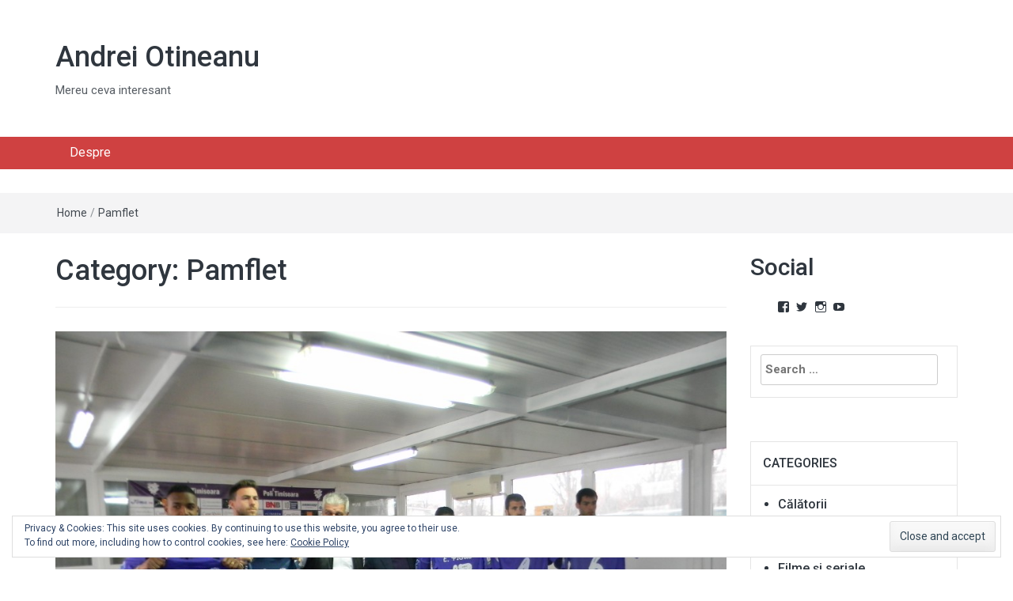

--- FILE ---
content_type: text/html; charset=UTF-8
request_url: https://andreiotineanu.com/category/pamflet/page/2/
body_size: 6008
content:
<!DOCTYPE html>
<html lang="en-US">
<head>
	<meta charset="UTF-8">
	<meta http-equiv="X-UA-Compatible" content="IE=edge">
	<meta name="viewport" content="width=device-width, initial-scale=1">
	<link rel="profile" href="http://gmpg.org/xfn/11" />
	<link rel="pingback" href="https://andreiotineanu.com/xmlrpc.php">

	<title>Pamflet &#8211; Page 2 &#8211; Andrei Otineanu</title>
<link rel='dns-prefetch' href='//secure.gravatar.com' />
<link rel='dns-prefetch' href='//fonts.googleapis.com' />
<link rel='dns-prefetch' href='//s.w.org' />
<link rel="alternate" type="application/rss+xml" title="Andrei Otineanu &raquo; Feed" href="https://andreiotineanu.com/feed/" />
<link rel="alternate" type="application/rss+xml" title="Andrei Otineanu &raquo; Comments Feed" href="https://andreiotineanu.com/comments/feed/" />
<link rel="alternate" type="application/rss+xml" title="Andrei Otineanu &raquo; Pamflet Category Feed" href="https://andreiotineanu.com/category/pamflet/feed/" />
		<script type="text/javascript">
			window._wpemojiSettings = {"baseUrl":"https:\/\/s.w.org\/images\/core\/emoji\/12.0.0-1\/72x72\/","ext":".png","svgUrl":"https:\/\/s.w.org\/images\/core\/emoji\/12.0.0-1\/svg\/","svgExt":".svg","source":{"concatemoji":"https:\/\/andreiotineanu.com\/wp-includes\/js\/wp-emoji-release.min.js?ver=5.2.21"}};
			!function(e,a,t){var n,r,o,i=a.createElement("canvas"),p=i.getContext&&i.getContext("2d");function s(e,t){var a=String.fromCharCode;p.clearRect(0,0,i.width,i.height),p.fillText(a.apply(this,e),0,0);e=i.toDataURL();return p.clearRect(0,0,i.width,i.height),p.fillText(a.apply(this,t),0,0),e===i.toDataURL()}function c(e){var t=a.createElement("script");t.src=e,t.defer=t.type="text/javascript",a.getElementsByTagName("head")[0].appendChild(t)}for(o=Array("flag","emoji"),t.supports={everything:!0,everythingExceptFlag:!0},r=0;r<o.length;r++)t.supports[o[r]]=function(e){if(!p||!p.fillText)return!1;switch(p.textBaseline="top",p.font="600 32px Arial",e){case"flag":return s([55356,56826,55356,56819],[55356,56826,8203,55356,56819])?!1:!s([55356,57332,56128,56423,56128,56418,56128,56421,56128,56430,56128,56423,56128,56447],[55356,57332,8203,56128,56423,8203,56128,56418,8203,56128,56421,8203,56128,56430,8203,56128,56423,8203,56128,56447]);case"emoji":return!s([55357,56424,55356,57342,8205,55358,56605,8205,55357,56424,55356,57340],[55357,56424,55356,57342,8203,55358,56605,8203,55357,56424,55356,57340])}return!1}(o[r]),t.supports.everything=t.supports.everything&&t.supports[o[r]],"flag"!==o[r]&&(t.supports.everythingExceptFlag=t.supports.everythingExceptFlag&&t.supports[o[r]]);t.supports.everythingExceptFlag=t.supports.everythingExceptFlag&&!t.supports.flag,t.DOMReady=!1,t.readyCallback=function(){t.DOMReady=!0},t.supports.everything||(n=function(){t.readyCallback()},a.addEventListener?(a.addEventListener("DOMContentLoaded",n,!1),e.addEventListener("load",n,!1)):(e.attachEvent("onload",n),a.attachEvent("onreadystatechange",function(){"complete"===a.readyState&&t.readyCallback()})),(n=t.source||{}).concatemoji?c(n.concatemoji):n.wpemoji&&n.twemoji&&(c(n.twemoji),c(n.wpemoji)))}(window,document,window._wpemojiSettings);
		</script>
		<style type="text/css">
img.wp-smiley,
img.emoji {
	display: inline !important;
	border: none !important;
	box-shadow: none !important;
	height: 1em !important;
	width: 1em !important;
	margin: 0 .07em !important;
	vertical-align: -0.1em !important;
	background: none !important;
	padding: 0 !important;
}
</style>
	<link rel='stylesheet' id='wp-block-library-css'  href='https://andreiotineanu.com/wp-includes/css/dist/block-library/style.min.css?ver=5.2.21' type='text/css' media='all' />
<style id='wp-block-library-inline-css' type='text/css'>
.has-text-align-justify{text-align:justify;}
</style>
<link rel='stylesheet' id='bootstrap-css'  href='https://andreiotineanu.com/wp-content/themes/easymag/css/bootstrap.min.css?ver=3.3.5' type='text/css' media='' />
<link rel='stylesheet' id='font-awesome-css'  href='https://andreiotineanu.com/wp-content/themes/easymag/css/font-awesome.min.css?ver=4.4.0' type='text/css' media='' />
<link rel='stylesheet' id='swiper-css'  href='https://andreiotineanu.com/wp-content/themes/easymag/css/swiper.min.css?ver=3.2.5' type='text/css' media='' />
<link rel='stylesheet' id='easymag-roboto-css'  href='//fonts.googleapis.com/css?family=Roboto%3A400%2C300%2C500%2C700%2C900&#038;ver=5.2.21' type='text/css' media='all' />
<link rel='stylesheet' id='easymag-style-css'  href='https://andreiotineanu.com/wp-content/themes/easymag/style.css?ver=5.2.21' type='text/css' media='all' />
<style id='easymag-style-inline-css' type='text/css'>

	.dt-news-layout1 .dt-news-post-img .fa,
	.dt-news-layout-half .dt-news-post-img .fa,
	.dt-sidebar-news .dt-news-post-img .fa,
	.dt-related-posts .dt-news-post-img .fa,
	.dt-category-posts .dt-news-post-img .fa,
	#back-to-top:hover {
		background: rgb(0,0,0);
	}
	.dt-related-posts li { width: calc(33.333333% - 20px); }
</style>
<!-- Inline jetpack_facebook_likebox -->
<style id='jetpack_facebook_likebox-inline-css' type='text/css'>
.widget_facebook_likebox {
	overflow: hidden;
}

</style>
<link rel='stylesheet' id='jetpack_css-css'  href='https://andreiotineanu.com/wp-content/plugins/jetpack/css/jetpack.css?ver=8.3.3' type='text/css' media='all' />
<script type='text/javascript' src='https://andreiotineanu.com/wp-includes/js/jquery/jquery.js?ver=1.12.4-wp'></script>
<script type='text/javascript' src='https://andreiotineanu.com/wp-includes/js/jquery/jquery-migrate.min.js?ver=1.4.1'></script>
<script type='text/javascript' src='https://andreiotineanu.com/wp-content/themes/easymag/js/swiper.jquery.min.js?ver=3.2.5'></script>
<link rel='https://api.w.org/' href='https://andreiotineanu.com/wp-json/' />
<link rel="EditURI" type="application/rsd+xml" title="RSD" href="https://andreiotineanu.com/xmlrpc.php?rsd" />
<link rel="wlwmanifest" type="application/wlwmanifest+xml" href="https://andreiotineanu.com/wp-includes/wlwmanifest.xml" /> 
<meta name="generator" content="WordPress 5.2.21" />

<link rel='dns-prefetch' href='//v0.wordpress.com'/>
<link rel='dns-prefetch' href='//widgets.wp.com'/>
<link rel='dns-prefetch' href='//s0.wp.com'/>
<link rel='dns-prefetch' href='//0.gravatar.com'/>
<link rel='dns-prefetch' href='//1.gravatar.com'/>
<link rel='dns-prefetch' href='//2.gravatar.com'/>
<style type='text/css'>img#wpstats{display:none}</style>
<!-- Jetpack Open Graph Tags -->
<meta property="og:type" content="website" />
<meta property="og:title" content="Pamflet &#8211; Page 2 &#8211; Andrei Otineanu" />
<meta property="og:url" content="https://andreiotineanu.com/category/pamflet/" />
<meta property="og:site_name" content="Andrei Otineanu" />
<meta property="og:image" content="https://s0.wp.com/i/blank.jpg" />
<meta property="og:locale" content="en_US" />

<!-- End Jetpack Open Graph Tags -->
</head>

<body class="archive paged category category-pamflet category-6 paged-2 category-paged-2">
	<div class="dt-body-wrap">

		
		
		
		<header class="dt-header">
			<div class="container">
				<div class="row">
					<div class="col-lg-4 col-md-4">
						<div class="dt-logo">
							
								<h1><a href="https://andreiotineanu.com/" rel="home">Andrei Otineanu</a></h1>

																	<p class="site-description">Mereu ceva interesant</p>
																

							
						</div><!-- .dt-logo -->
					</div><!-- .col-lg-4 .col-md-4 -->

					<div class="col-lg-8 col-md-8">
						<div class="dt-top-ads">
													</div><!-- .dt-top-ads -->
					</div><!-- .col-lg-8 col-md-8 -->

				</div><!-- .row -->
			</div><!-- .container -->
		</header><!-- .dt-header -->

		
		<nav class="dt-menu-bar">
			<div class="container">
				<div class="row">
					<div class="col-lg-12 col-md-12">
						<div class="dt-main-menu">
							<div id="primary-menu" class="menu"><ul>
<li class="page_item page-item-1218"><a href="https://andreiotineanu.com/despre/">Despre</a></li>
</ul></div>
						</div><!-- .dt-main-menu -->

						<div class="dt-main-menu-md">
							<div class="row">
								<div class="col-lg-8 col-md-8 col-sm-8 col-xs-8">
									<div class="dt-logo-md">
										<a href="https://andreiotineanu.com/" rel="home">Andrei Otineanu</a>
									</div><!-- .dt-logo-md -->
								</div><!-- .col-lg-8 .col-md-8 .col-sm-8 .col-xs-8 -->

								<div class="col-lg-4 col-md-4 col-sm-4 col-xs-4">
									<div class="dt-nav-md-trigger">
										<i class="fa fa-bars transition35"></i>
									</div><!-- .transition35 -->
								</div><!-- .col-lg-4 .col-md-4 .col-sm-4. col-xs-4 -->
							</div><!-- .row -->
						</div><!-- .dt-main-menu-md -->
					</div><!-- .col-lg-12 .col-md-12 -->
				</div><!-- .row -->
			</div><!-- .container -->

			<div class="container">
				<div class="row">
					<div class="col-lg-12">
						<div class="dt-nav-md transition35">
							<div id="primary-menu" class="menu"><ul>
<li class="page_item page-item-1218"><a href="https://andreiotineanu.com/despre/">Despre</a></li>
</ul></div>
						</div><!-- .dt-nav-md .transition35 -->
					</div><!-- .col-lg-12 -->
				</div><!-- .row -->
			</div><!-- .container -->
		</nav><!-- .dt-menu-bar -->

		
			<div class="dt-breadcrumbs">
				<div class="container">
					<div class="row">
						<div class="col-lg-12 col-md-12">

							<ul id="dt_breadcrumbs"><li><a href="https://andreiotineanu.com">Home</a></li><li class="separator"> / </li><li><a href="https://andreiotineanu.com/category/pamflet/" rel="category tag">Pamflet</a></ul>
						</div><!-- .col-lg-12 -->
					</div><!-- .row-->
				</div><!-- .container-->
			</div>

		
	<div class="container">
		<div class="row">

			<div class="col-lg-9 col-md-9">
				<div class="dt-category-wrap">
					<div id="primary" class="content-area">
						<main id="main" class="site-main" role="main">

															
								<header class="page-header">
									<h1 class="page-title">Category: Pamflet</h1>								</header><!-- .page-header -->

								
								<div class="dt-category-posts">
									
																				<div class="dt-news-post-highlighted">
										<div class="dt-news-post">
											<figure class="dt-news-post-img">
												<a href="https://andreiotineanu.com/pe-cine-aduce-acs-recas/" title="Pe cine mai poate aduce ACS Recaş"><img width="800" height="600" src="https://andreiotineanu.com/wp-content/uploads/2016/02/acs.jpg" class="attachment-dt-featured-post-large size-dt-featured-post-large wp-post-image" alt="Pe cine mai poate aduce ACS Recaş" title="Pe cine mai poate aduce ACS Recaş" srcset="https://andreiotineanu.com/wp-content/uploads/2016/02/acs.jpg 4000w, https://andreiotineanu.com/wp-content/uploads/2016/02/acs-300x225.jpg 300w, https://andreiotineanu.com/wp-content/uploads/2016/02/acs-768x576.jpg 768w, https://andreiotineanu.com/wp-content/uploads/2016/02/acs-1024x768.jpg 1024w" sizes="(max-width: 800px) 100vw, 800px" /></a>
												<a href="https://andreiotineanu.com/pe-cine-aduce-acs-recas/" title="Pe cine mai poate aduce ACS Recaş" rel="bookmark"><span class="transition35"> <i class="fa fa-search transition35"></i></span></a>
											</figure><!-- .dt-news-post-img -->

											<div class="dt-news-post-content">
												<div class="dt-news-post-meta">
													<span class="dt-news-post-date"><i class="fa fa-calendar"></i> February 17, 2016</span>

													<span class="dt-news-post-comments"><i class="fa fa-comments"></i> No Responses</span>
												</div><!-- .dt-news-post-meta -->

												<h3><a href="https://andreiotineanu.com/pe-cine-aduce-acs-recas/" title="Pe cine mai poate aduce ACS Recaş">Pe cine mai poate aduce ACS Recaş</a></h3>

												
												<div class="dt-news-post-desc">
													Poate voi nu aţi aflat încă, dar în Liga 1 joacă Torres, Chicharito, Llorente sau Suarez. Dream team-ul s-a format la Timişoara acolo unde echipa vinăriei din Recaş îşi dispută meciurile de pe teren propriu sub comanda ilustrului antrenor cu...												</div><!-- .dt-news-post-desc -->

												
											</div><!-- .dt-news-post-content -->

											<div class="dt-category-post-readmore">
												<a class="transition35" href="https://andreiotineanu.com/pe-cine-aduce-acs-recas/" title="Pe cine mai poate aduce ACS Recaş">read more</></a>
											</div><!-- .dt-category-post-readmore -->

										</div><!-- .dt-news-post -->

										</div>
										
																				<div class="dt-news-post-list">
										<div class="dt-news-post">
											<figure class="dt-news-post-img">
												<a href="https://andreiotineanu.com/hart-la-puterea-a-doua/" title="Hart la puterea a doua"><img width="410" height="231" src="https://andreiotineanu.com/wp-content/uploads/2016/01/maxresdefault.jpg" class="attachment-dt-featured-post-medium size-dt-featured-post-medium wp-post-image" alt="Hart la puterea a doua" title="Hart la puterea a doua" srcset="https://andreiotineanu.com/wp-content/uploads/2016/01/maxresdefault.jpg 1920w, https://andreiotineanu.com/wp-content/uploads/2016/01/maxresdefault-300x169.jpg 300w, https://andreiotineanu.com/wp-content/uploads/2016/01/maxresdefault-768x432.jpg 768w, https://andreiotineanu.com/wp-content/uploads/2016/01/maxresdefault-1024x576.jpg 1024w" sizes="(max-width: 410px) 100vw, 410px" /></a>
												<a href="https://andreiotineanu.com/hart-la-puterea-a-doua/" title="Hart la puterea a doua" rel="bookmark"><span class="transition35"> <i class="fa fa-search transition35"></i></span></a>
											</figure><!-- .dt-news-post-img -->

											<div class="dt-news-post-content">
												<div class="dt-news-post-meta">
													<span class="dt-news-post-date"><i class="fa fa-calendar"></i> January 21, 2016</span>

													<span class="dt-news-post-comments"><i class="fa fa-comments"></i> No Responses</span>
												</div><!-- .dt-news-post-meta -->

												<h3><a href="https://andreiotineanu.com/hart-la-puterea-a-doua/" title="Hart la puterea a doua">Hart la puterea a doua</a></h3>

												
													<div class="dt-news-post-desc">
														Săptămâna trecută am văzut un clip tare cu Conan, Ice Cube și Kevin Hart la Mariciu pe blog. Cei doi actori americani nu se dezmint nici în această săptămână și au decis să facă o vizită la baza de pregătire...													</div><!-- .dt-news-post-desc -->

												
											</div><!-- .dt-news-post-content -->

											<div class="dt-category-post-readmore">
												<a class="transition35" href="https://andreiotineanu.com/hart-la-puterea-a-doua/" title="Hart la puterea a doua">read more</></a>
											</div><!-- .dt-category-post-readmore -->

										</div><!-- .dt-news-post -->

										
										
																				
										<div class="dt-news-post">
											<figure class="dt-news-post-img">
												<a href="https://andreiotineanu.com/10-minute-pentru-baieti/" title="10 minute pentru băieţi"><img width="410" height="231" src="https://andreiotineanu.com/wp-content/uploads/2016/01/fifa.jpg" class="attachment-dt-featured-post-medium size-dt-featured-post-medium wp-post-image" alt="10 minute pentru băieţi" title="10 minute pentru băieţi" srcset="https://andreiotineanu.com/wp-content/uploads/2016/01/fifa.jpg 1600w, https://andreiotineanu.com/wp-content/uploads/2016/01/fifa-300x169.jpg 300w, https://andreiotineanu.com/wp-content/uploads/2016/01/fifa-768x432.jpg 768w, https://andreiotineanu.com/wp-content/uploads/2016/01/fifa-1024x576.jpg 1024w" sizes="(max-width: 410px) 100vw, 410px" /></a>
												<a href="https://andreiotineanu.com/10-minute-pentru-baieti/" title="10 minute pentru băieţi" rel="bookmark"><span class="transition35"> <i class="fa fa-search transition35"></i></span></a>
											</figure><!-- .dt-news-post-img -->

											<div class="dt-news-post-content">
												<div class="dt-news-post-meta">
													<span class="dt-news-post-date"><i class="fa fa-calendar"></i> January 18, 2016</span>

													<span class="dt-news-post-comments"><i class="fa fa-comments"></i> No Responses</span>
												</div><!-- .dt-news-post-meta -->

												<h3><a href="https://andreiotineanu.com/10-minute-pentru-baieti/" title="10 minute pentru băieţi">10 minute pentru băieţi</a></h3>

												
													<div class="dt-news-post-desc">
														Toţi avem parte de momentele acelea în care dăm peste nişte filmuleţe random pe youtube şi ne uităm din pură curiozitate. În cazul meu, foarte rar se întâmplă să îmi placă foarte mult ce găsesc. Ei, ziua de azi a...													</div><!-- .dt-news-post-desc -->

												
											</div><!-- .dt-news-post-content -->

											<div class="dt-category-post-readmore">
												<a class="transition35" href="https://andreiotineanu.com/10-minute-pentru-baieti/" title="10 minute pentru băieţi">read more</></a>
											</div><!-- .dt-category-post-readmore -->

										</div><!-- .dt-news-post -->

										
										
																				
										<div class="dt-news-post">
											<figure class="dt-news-post-img">
												<a href="https://andreiotineanu.com/de-ce-pleaca-lumea-din-baruri-fara-sa-plateasca/" title="De ce pleacă lumea din baruri fără să plătească"><img width="410" height="213" src="https://andreiotineanu.com/wp-content/uploads/2016/01/bani.jpg" class="attachment-dt-featured-post-medium size-dt-featured-post-medium wp-post-image" alt="De ce pleacă lumea din baruri fără să plătească" title="De ce pleacă lumea din baruri fără să plătească" srcset="https://andreiotineanu.com/wp-content/uploads/2016/01/bani.jpg 692w, https://andreiotineanu.com/wp-content/uploads/2016/01/bani-300x156.jpg 300w" sizes="(max-width: 410px) 100vw, 410px" /></a>
												<a href="https://andreiotineanu.com/de-ce-pleaca-lumea-din-baruri-fara-sa-plateasca/" title="De ce pleacă lumea din baruri fără să plătească" rel="bookmark"><span class="transition35"> <i class="fa fa-search transition35"></i></span></a>
											</figure><!-- .dt-news-post-img -->

											<div class="dt-news-post-content">
												<div class="dt-news-post-meta">
													<span class="dt-news-post-date"><i class="fa fa-calendar"></i> January 12, 2016</span>

													<span class="dt-news-post-comments"><i class="fa fa-comments"></i> No Responses</span>
												</div><!-- .dt-news-post-meta -->

												<h3><a href="https://andreiotineanu.com/de-ce-pleaca-lumea-din-baruri-fara-sa-plateasca/" title="De ce pleacă lumea din baruri fără să plătească">De ce pleacă lumea din baruri fără să plătească</a></h3>

												
													<div class="dt-news-post-desc">
														Recent în Piteşti, oraşul de unde sunt eu, au avut loc doua episoade în care clienţii au plecat fără să îşi achite consumaţia. Normal că paginile de facebook ale respectivelor locaţii au reacţionat si i-au pus pe interneţi. Lumea a...													</div><!-- .dt-news-post-desc -->

												
											</div><!-- .dt-news-post-content -->

											<div class="dt-category-post-readmore">
												<a class="transition35" href="https://andreiotineanu.com/de-ce-pleaca-lumea-din-baruri-fara-sa-plateasca/" title="De ce pleacă lumea din baruri fără să plătească">read more</></a>
											</div><!-- .dt-category-post-readmore -->

										</div><!-- .dt-news-post -->

										
										
																				
										<div class="dt-news-post">
											<figure class="dt-news-post-img">
												<a href="https://andreiotineanu.com/antrenor-adevarat/" title="Cum se poartă un antrenor adevărat"><img width="410" height="256" src="https://andreiotineanu.com/wp-content/uploads/2016/01/klopp-kop_3474625b.jpg" class="attachment-dt-featured-post-medium size-dt-featured-post-medium wp-post-image" alt="Cum se poartă un antrenor adevărat" title="Cum se poartă un antrenor adevărat" srcset="https://andreiotineanu.com/wp-content/uploads/2016/01/klopp-kop_3474625b.jpg 620w, https://andreiotineanu.com/wp-content/uploads/2016/01/klopp-kop_3474625b-300x187.jpg 300w" sizes="(max-width: 410px) 100vw, 410px" /></a>
												<a href="https://andreiotineanu.com/antrenor-adevarat/" title="Cum se poartă un antrenor adevărat" rel="bookmark"><span class="transition35"> <i class="fa fa-search transition35"></i></span></a>
											</figure><!-- .dt-news-post-img -->

											<div class="dt-news-post-content">
												<div class="dt-news-post-meta">
													<span class="dt-news-post-date"><i class="fa fa-calendar"></i> January 9, 2016</span>

													<span class="dt-news-post-comments"><i class="fa fa-comments"></i> No Responses</span>
												</div><!-- .dt-news-post-meta -->

												<h3><a href="https://andreiotineanu.com/antrenor-adevarat/" title="Cum se poartă un antrenor adevărat">Cum se poartă un antrenor adevărat</a></h3>

												
													<div class="dt-news-post-desc">
														La noi există o mare problemă cu antrenorii. Fie sunt colerici, fie sunt aroganţi, fie vorbesc prea mult cu presa, fie nu vorbesc nici atunci când sunt obligaţi. Cred că toţi au ceva de învăţat de la băiatul ăsta, măcar...													</div><!-- .dt-news-post-desc -->

												
											</div><!-- .dt-news-post-content -->

											<div class="dt-category-post-readmore">
												<a class="transition35" href="https://andreiotineanu.com/antrenor-adevarat/" title="Cum se poartă un antrenor adevărat">read more</></a>
											</div><!-- .dt-category-post-readmore -->

										</div><!-- .dt-news-post -->

										
										
																	</div><!-- .dt-category-posts -->

								<div class="clearfix"></div>

								<div class="dt-pagination-nav">
									<a class="prev page-numbers" href="https://andreiotineanu.com/category/pamflet/">&laquo; Previous</a>
<a class='page-numbers' href='https://andreiotineanu.com/category/pamflet/'>1</a>
<span aria-current='page' class='page-numbers current'>2</span>
<a class='page-numbers' href='https://andreiotineanu.com/category/pamflet/page/3/'>3</a>
<a class='page-numbers' href='https://andreiotineanu.com/category/pamflet/page/4/'>4</a>
<a class='page-numbers' href='https://andreiotineanu.com/category/pamflet/page/5/'>5</a>
<a class="next page-numbers" href="https://andreiotineanu.com/category/pamflet/page/3/">Next &raquo;</a>								</div><!---- .jw-pagination-nav ---->

							
						</main><!-- #main -->
					</div><!-- #primary -->
				</div><!-- .dt-category-wrap -->
			</div><!-- .col-lg-9-->

			<div class="col-lg-3 col-md-3">
				
<div id="secondary" class="widget-area dt-sidebar" role="complementary">
	<aside id="wpcom_social_media_icons_widget-2" class="widget widget_wpcom_social_media_icons_widget"><h2 class="widget-title">Social</h2><ul><li><a href="https://www.facebook.com/andreiotineanu/" class="genericon genericon-facebook" target="_blank"><span class="screen-reader-text">View andreiotineanu&#8217;s profile on Facebook</span></a></li><li><a href="https://twitter.com/andreiotineanu/" class="genericon genericon-twitter" target="_blank"><span class="screen-reader-text">View andreiotineanu&#8217;s profile on Twitter</span></a></li><li><a href="https://www.instagram.com/andreiotineanu/" class="genericon genericon-instagram" target="_blank"><span class="screen-reader-text">View andreiotineanu&#8217;s profile on Instagram</span></a></li><li><a href="https://www.youtube.com/channel/UCEMmYQe4S5pdDGF6HQKBntw/" class="genericon genericon-youtube" target="_blank"><span class="screen-reader-text">View UCEMmYQe4S5pdDGF6HQKBntw&#8217;s profile on YouTube</span></a></li></ul></aside><aside id="search-2" class="widget widget_search"><form role="search" method="get" class="search-form" action="https://andreiotineanu.com/">
				<label>
					<span class="screen-reader-text">Search for:</span>
					<input type="search" class="search-field" placeholder="Search &hellip;" value="" name="s" />
				</label>
				<input type="submit" class="search-submit" value="Search" />
			</form></aside><aside id="facebook-likebox-2" class="widget widget_facebook_likebox">		<div id="fb-root"></div>
		<div class="fb-page" data-href="https://www.facebook.com/andreiotineanucom/" data-width="340"  data-height="432" data-hide-cover="false" data-show-facepile="true" data-tabs="false">
		<div class="fb-xfbml-parse-ignore"><blockquote cite="https://www.facebook.com/andreiotineanucom/"><a href="https://www.facebook.com/andreiotineanucom/"></a></blockquote></div>
		</div>
		</aside><aside id="categories-2" class="widget widget_categories"><h2 class="widget-title">Categories</h2>		<ul>
				<li class="cat-item cat-item-2"><a href="https://andreiotineanu.com/category/calatorii/">Călătorii</a>
</li>
	<li class="cat-item cat-item-9"><a href="https://andreiotineanu.com/category/de-toate-adunate/">De toate adunate</a>
</li>
	<li class="cat-item cat-item-10"><a href="https://andreiotineanu.com/category/evenimente/">Evenimente</a>
</li>
	<li class="cat-item cat-item-7"><a href="https://andreiotineanu.com/category/filme-si-seriale/">Filme şi seriale</a>
</li>
	<li class="cat-item cat-item-64"><a href="https://andreiotineanu.com/category/food-and-baverage/">Food and baverage</a>
</li>
	<li class="cat-item cat-item-4"><a href="https://andreiotineanu.com/category/marketing/">Marketing şi publicitate</a>
</li>
	<li class="cat-item cat-item-431"><a href="https://andreiotineanu.com/category/meciuri/">Meciuri</a>
</li>
	<li class="cat-item cat-item-23"><a href="https://andreiotineanu.com/category/muzica/">Muzică</a>
</li>
	<li class="cat-item cat-item-6 current-cat"><a href="https://andreiotineanu.com/category/pamflet/">Pamflet</a>
</li>
	<li class="cat-item cat-item-8"><a href="https://andreiotineanu.com/category/povesti/">Poveşti</a>
</li>
	<li class="cat-item cat-item-3"><a href="https://andreiotineanu.com/category/social-media/">Social Media</a>
</li>
	<li class="cat-item cat-item-5"><a href="https://andreiotineanu.com/category/sport/">Sport</a>
</li>
	<li class="cat-item cat-item-471"><a href="https://andreiotineanu.com/category/sports-marketing-tips/">Sports Marketing Tips</a>
</li>
	<li class="cat-item cat-item-1"><a href="https://andreiotineanu.com/category/uncategorized/">Uncategorized</a>
</li>
		</ul>
			</aside><aside id="eu_cookie_law_widget-2" class="widget widget_eu_cookie_law_widget"><div
	class="hide-on-button"
	data-hide-timeout="30"
	data-consent-expiration="180"
	id="eu-cookie-law"
>
	<form method="post">
		<input type="submit" value="Close and accept" class="accept" />
	</form>

	Privacy &amp; Cookies: This site uses cookies. By continuing to use this website, you agree to their use. <br />
To find out more, including how to control cookies, see here:
	<a href="https://automattic.com/cookies/" >
		Cookie Policy	</a>
</div>
</aside></div><!-- #secondary -->

			</div>

		</div><!-- .row -->
	</div><!-- .container -->

	<footer class="dt-footer">
		
		<div class="dt-footer-bar">
			<div class="container">
				<div class="row">
					<div class="col-lg-6 col-md-6">
						<div class="dt-copyright">
							Copyright &copy; 2026 <a href="https://andreiotineanu.com/" title="Andrei Otineanu">Andrei Otineanu</a>. All rights reserved.						</div><!-- .dt-copyright -->
					</div><!-- .col-lg-6 .col-md-6 -->

					<div class="col-lg-6 col-md-6">
						<div class="dt-footer-designer">
							Designed by <a href="http://daisythemes.com/" target="_blank" rel="designer">Daisy Themes</a>
						</div><!-- .dt-footer-designer -->
					</div><!-- .col-lg-6 .col-md-6 -->
				</div><!-- .row -->
			</div><!-- .container -->
		</div><!-- .dt-footer-bar -->
	</footer><!-- .dt-footer -->

	<a id="back-to-top" class="transition35"><i class="fa fa-angle-up"></i></a><!-- #back-to-top -->

	</div><!-- .dt-body-wrap -->

	<div style="display:none">
	</div>
<link rel='stylesheet' id='genericons-css'  href='https://andreiotineanu.com/wp-content/plugins/jetpack/_inc/genericons/genericons/genericons.css?ver=3.1' type='text/css' media='all' />
<script type='text/javascript' src='https://secure.gravatar.com/js/gprofiles.js?ver=2026Janaa'></script>
<script type='text/javascript'>
/* <![CDATA[ */
var WPGroHo = {"my_hash":""};
/* ]]> */
</script>
<script type='text/javascript' src='https://andreiotineanu.com/wp-content/plugins/jetpack/modules/wpgroho.js?ver=5.2.21'></script>
<script type='text/javascript' src='https://andreiotineanu.com/wp-content/themes/easymag/js/jquery.newsticker.min.js?ver=5.2.21'></script>
<script type='text/javascript' src='https://andreiotineanu.com/wp-content/themes/easymag/js/custom.js?ver=5.2.21'></script>
<script type='text/javascript' src='https://andreiotineanu.com/wp-content/plugins/jetpack/_inc/build/widgets/eu-cookie-law/eu-cookie-law.min.js?ver=20180522'></script>
<script type='text/javascript'>
/* <![CDATA[ */
var jpfbembed = {"appid":"249643311490","locale":"en_US"};
/* ]]> */
</script>
<script type='text/javascript' src='https://andreiotineanu.com/wp-content/plugins/jetpack/_inc/build/facebook-embed.min.js'></script>
<script type='text/javascript' src='https://andreiotineanu.com/wp-includes/js/wp-embed.min.js?ver=5.2.21'></script>
<script type='text/javascript' src='https://stats.wp.com/e-202603.js' async='async' defer='defer'></script>
<script type='text/javascript'>
	_stq = window._stq || [];
	_stq.push([ 'view', {v:'ext',j:'1:8.3.3',blog:'101705817',post:'0',tz:'2',srv:'andreiotineanu.com'} ]);
	_stq.push([ 'clickTrackerInit', '101705817', '0' ]);
</script>

</body>
</html>
